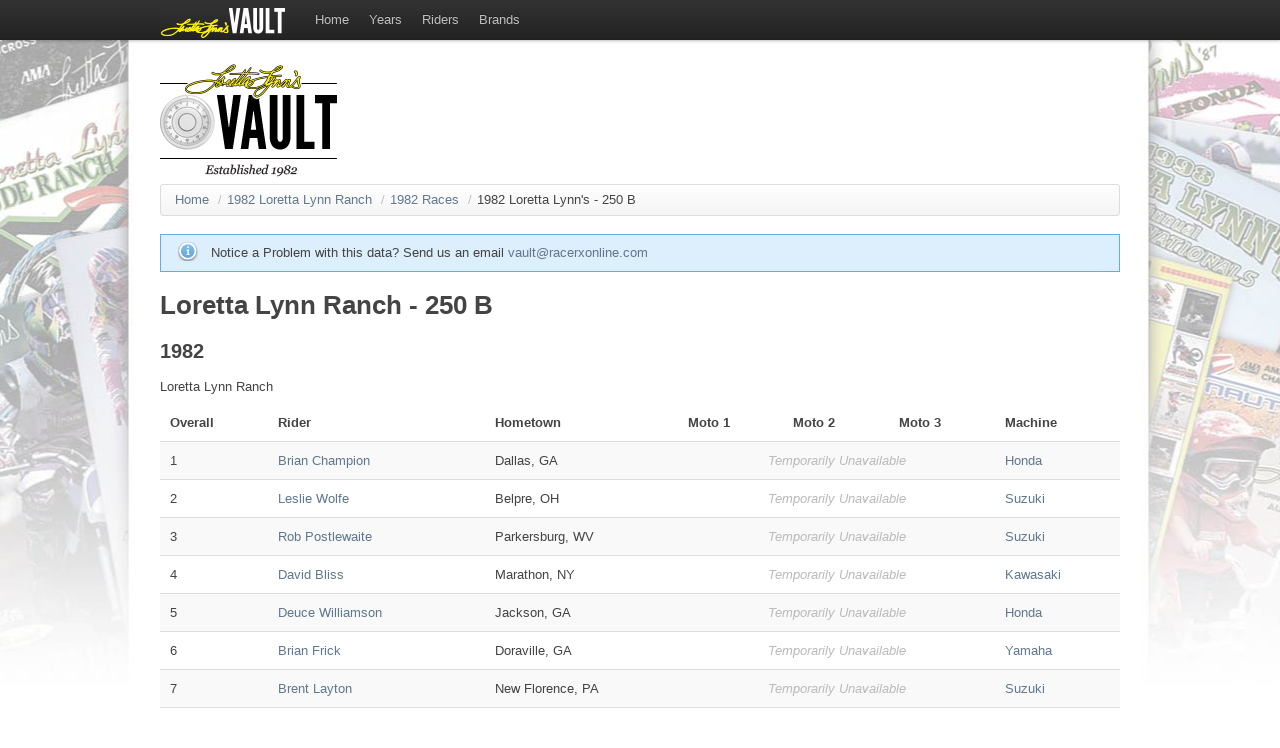

--- FILE ---
content_type: text/html; charset=UTF-8
request_url: https://llvault.racerxonline.com/1982/250-b
body_size: 3893
content:
  <!doctype html> <!--[if lt IE 7]><html class="no-js ie6" lang=en><![endif]--> <!--[if IE 7]><html class="no-js ie7" lang=en><![endif]--> <!--[if IE 8]><html class="no-js ie8" lang=en><![endif]--> <!--[if gt IE 8]><!--> <html class=no-js lang=en> <!--<![endif]--> <head> <meta charset=utf-8><script>
window.dataLayer = window.dataLayer ||[];
function gtag(){dataLayer.push(arguments);}
gtag('consent','default',{
	'ad_storage':'denied',
	'analytics_storage':'denied',
	'ad_user_data':'denied',
	'ad_personalization':'denied',
 	'wait_for_update': 500
});
gtag("set", "ads_data_redaction", true);
</script><script src="https://cmp.osano.com/AzyhUwTyptAP54U9F/614af648-a5fe-45da-b615-5ddd9127f212/osano.js" data-cfasync="false"></script><title>1982 Loretta Lynn's - 250 B - The Loretta Lynn's Vault - Amateur Motocross Results</title> <meta name="description" content="All the results from the AMA Amateur National Motocross Championship at Loretta Lynn's"> <meta name="keywords" content="loretta lynn's amateur motocross mx national championship results historical history"> <meta name=author content=""> <meta name=language content=en> <meta name="copyright" content="Copyright ©2026"> <link type="text/plain" rel=author href="/humans.txt"> <meta name="robots" content="index,follow"> <meta name=viewport content="width=device-width, initial-scale=1.0"> <link rel="canonical" href="https://llvault.racerxonline.com/1982/250-b"> <link rel=stylesheet href='/css/4b22194b2abd5c4c6552b0bbddbf14d1958be442.css'>  <link rel=image_src type="image/jpeg" href="/images/logo/logo.png"> <script src="/js/libs/modernizr-2.0.6.min.js"></script> <meta name=google-site-verification content=lVhT5SFkt4wz4UtD9JIIcv5oSEzzDk_fiS1OGOtlbAs> <script async src="https://securepubads.g.doubleclick.net/tag/js/gpt.js"></script><script>window.googletag = window.googletag || {cmd: []};</script> <script type='text/javascript'>googletag.cmd.push(function(){var a=googletag.pubads().display("/1060327/MXSPResultsLeaderboard",[728,90],"leaderboard");var b=googletag.pubads().display("/1060327/MXSPResultsHalfpage",[300,600],"halfpage");googletag.enableServices()});</script> </head> <body>  <header class=topbar> <div class=wrapper> <a class=brand href="/"><img src="/images/logos/the-vault_sm.png" alt="The Vault"></a> <nav> <ul class=nav>  <li><a title="Return Home" href="/">Home</a>  </li>  <li><a title="Races by Year" href="/1982/intro">Years</a>  <div class=sub> <div class=well>   <a class="btn" href="/1982/intro">1982</a>    <a class="btn" href="/1983/intro">1983</a>    <a class="btn" href="/1984/intro">1984</a>    <a class="btn" href="/1985/intro">1985</a>    <a class="btn" href="/1986/intro">1986</a>    <a class="btn" href="/1987/intro">1987</a>    <a class="btn" href="/1988/intro">1988</a>    <a class="btn" href="/1989/intro">1989</a>    <a class="btn" href="/1990/intro">1990</a>    <a class="btn" href="/1991/intro">1991</a>    <a class="btn" href="/1992/intro">1992</a>    <a class="btn" href="/1993/intro">1993</a>    <a class="btn" href="/1994/intro">1994</a>    <a class="btn" href="/1995/intro">1995</a>    <a class="btn" href="/1996/intro">1996</a>    <a class="btn" href="/1997/intro">1997</a>    <a class="btn" href="/1998/intro">1998</a>    <a class="btn" href="/1999/intro">1999</a>    <a class="btn" href="/2000/intro">2000</a>    <a class="btn" href="/2001/intro">2001</a>    <a class="btn" href="/2002/intro">2002</a>    <a class="btn" href="/2003/intro">2003</a>    <a class="btn" href="/2004/intro">2004</a>    <a class="btn" href="/2005/intro">2005</a>    <a class="btn" href="/2006/intro">2006</a>    <a class="btn" href="/2007/intro">2007</a>    <a class="btn" href="/2008/intro">2008</a>    <a class="btn" href="/2009/intro">2009</a>    <a class="btn" href="/2010/intro">2010</a>    <a class="btn" href="/2011/intro">2011</a>    <a class="btn" href="/2012/intro">2012</a>    <a class="btn" href="/2013/intro">2013</a>    <a class="btn" href="/2014/intro">2014</a>    <a class="btn" href="/2015/intro">2015</a>    <a class="btn" href="/2016/intro">2016</a>    <a class="btn" href="/2017/intro">2017</a>    <a class="btn" href="/2018/intro">2018</a>    <a class="btn" href="/2019/intro">2019</a>    <a class="btn" href="/2020/intro">2020</a>    <a class="btn" href="/2021/intro">2021</a>    <a class="btn" href="/2022/intro">2022</a>    <a class="btn" href="/2023/intro">2023</a>    <a class="btn" href="/2024/intro">2024</a>   </div> </div>  </li>  <li><a title="Alphabetical list of Riders" href="/riders">Riders</a>  <div class=sub> <div class=well>   <a class="btn" href="/riders/a">A</a>    <a class="btn" href="/riders/b">B</a>    <a class="btn" href="/riders/c">C</a>    <a class="btn" href="/riders/d">D</a>    <a class="btn" href="/riders/e">E</a>    <a class="btn" href="/riders/f">F</a>    <a class="btn" href="/riders/g">G</a>    <a class="btn" href="/riders/h">H</a>    <a class="btn" href="/riders/i">I</a>    <a class="btn" href="/riders/j">J</a>    <a class="btn" href="/riders/k">K</a>    <a class="btn" href="/riders/l">L</a>    <a class="btn" href="/riders/m">M</a>    <a class="btn" href="/riders/n">N</a>    <a class="btn" href="/riders/o">O</a>    <a class="btn" href="/riders/p">P</a>    <a class="btn" href="/riders/q">Q</a>    <a class="btn" href="/riders/r">R</a>    <a class="btn" href="/riders/s">S</a>    <a class="btn" href="/riders/t">T</a>    <a class="btn" href="/riders/u">U</a>    <a class="btn" href="/riders/v">V</a>    <a class="btn" href="/riders/w">W</a>    <a class="btn" href="/riders/x">X</a>    <a class="btn" href="/riders/y">Y</a>    <a class="btn" href="/riders/z">Z</a>   </div> </div>  </li>  <li><a title="Alphabetical list of Brands" href="/brands">Brands</a>  </li>  </ul> </nav> </div> </header> <div id=container> <a id=logo href="/"><img src="/images/logos/the-vault.png" alt="The Vault - 40 Years of American Motocross"></a> <div id=leaderboard></div> <div id=main role=page class=clearfix>  <ul class="breadcrumb"><li><a href="/">Home</a> <span class="divider">/</span></li><li><a href="/1982/intro">1982 Loretta Lynn Ranch</a> <span class="divider">/</span></li><li><a href="/1982/races">1982 Races</a> <span class="divider">/</span></li><li class="active">1982 Loretta Lynn's - 250 B</li></ul> <div id=message class=info>Notice a Problem with this data? Send us an email <a href="mailto:vault@racerxonline.com?subject=Error: 1982 Loretta Lynn's - 250 B - The Loretta Lynn's Vault - Amateur Motocross Results">vault@racerxonline.com</a></div> <div> <h1>Loretta Lynn Ranch - 250 B</h1> <h2><time datetime="1982-08-07">1982</time></h2> <p> Loretta Lynn Ranch </p> <table class="sortable zebra-striped"> <thead> <tr> <th>Overall</th> <th>Rider</th> <th>Hometown</th> <th>Moto 1</th> <th>Moto 2</th> <th>Moto 3</th> <th>Machine</th> </tr> </thead> <tbody>  <tr> <td>1</td> <td><a href="/rider/brian-champion/races">Brian Champion</a></td> <td>Dallas, GA</td>  <td colspan=3 class=na>Temporarily Unavailable</td>  <td><a href="/brand/honda">Honda </a></td> </tr>  <tr> <td>2</td> <td><a href="/rider/leslie-wolfe/races">Leslie Wolfe</a></td> <td>Belpre, OH</td>  <td colspan=3 class=na>Temporarily Unavailable</td>  <td><a href="/brand/suzuki">Suzuki </a></td> </tr>  <tr> <td>3</td> <td><a href="/rider/rob-postlewaite/races">Rob Postlewaite</a></td> <td>Parkersburg, WV</td>  <td colspan=3 class=na>Temporarily Unavailable</td>  <td><a href="/brand/suzuki">Suzuki </a></td> </tr>  <tr> <td>4</td> <td><a href="/rider/david-bliss/races">David Bliss</a></td> <td>Marathon, NY</td>  <td colspan=3 class=na>Temporarily Unavailable</td>  <td><a href="/brand/kawasaki">Kawasaki </a></td> </tr>  <tr> <td>5</td> <td><a href="/rider/deuce-williamson/races">Deuce Williamson</a></td> <td>Jackson, GA</td>  <td colspan=3 class=na>Temporarily Unavailable</td>  <td><a href="/brand/honda">Honda </a></td> </tr>  <tr> <td>6</td> <td><a href="/rider/brian-frick/races">Brian Frick</a></td> <td>Doraville, GA</td>  <td colspan=3 class=na>Temporarily Unavailable</td>  <td><a href="/brand/yamaha">Yamaha </a></td> </tr>  <tr> <td>7</td> <td><a href="/rider/brent-layton/races">Brent Layton</a></td> <td>New Florence, PA</td>  <td colspan=3 class=na>Temporarily Unavailable</td>  <td><a href="/brand/suzuki">Suzuki </a></td> </tr>  <tr> <td>8</td> <td><a href="/rider/richie-hull/races">Richie Hull</a></td> <td>Houston, TX</td>  <td colspan=3 class=na>Temporarily Unavailable</td>  <td><a href="/brand/yamaha">Yamaha </a></td> </tr>  <tr> <td>9</td> <td><a href="/rider/jack-mayer/races">Jack Mayer</a></td> <td>Midland, MI</td>  <td colspan=3 class=na>Temporarily Unavailable</td>  <td><a href="/brand/suzuki">Suzuki </a></td> </tr>  <tr> <td>10</td> <td><a href="/rider/lonnie-bradeson/races">Lonnie Bradeson</a></td> <td>Rochester, MN</td>  <td colspan=3 class=na>Temporarily Unavailable</td>  <td><a href="/brand/honda">Honda </a></td> </tr>  <tr> <td>11</td> <td><a href="/rider/roy-hamor/races">Roy Hamor</a></td> <td>Greenville, PA</td>  <td colspan=3 class=na>Temporarily Unavailable</td>  <td><a href="/brand/yamaha">Yamaha </a></td> </tr>  <tr> <td>12</td> <td><a href="/rider/jason-otto/races">Jason Otto</a></td> <td>Magnolia, TX</td>  <td colspan=3 class=na>Temporarily Unavailable</td>  <td><a href="/brand/yamaha">Yamaha </a></td> </tr>  <tr> <td>13</td> <td><a href="/rider/greg-connor/races">Greg Connor</a></td> <td>Snellville, GA</td>  <td colspan=3 class=na>Temporarily Unavailable</td>  <td><a href="/brand/kawasaki">Kawasaki </a></td> </tr>  <tr> <td>14</td> <td><a href="/rider/doug-martin/races">Doug Martin</a></td> <td>Cincinnatti, OH</td>  <td colspan=3 class=na>Temporarily Unavailable</td>  <td><a href="/brand/suzuki">Suzuki </a></td> </tr>  <tr> <td>15</td> <td><a href="/rider/jeff-brown/races">Jeff Brown</a></td> <td>Greenup, KY</td>  <td colspan=3 class=na>Temporarily Unavailable</td>  <td><a href="/brand/suzuki">Suzuki </a></td> </tr>  <tr> <td>16</td> <td><a href="/rider/david-walter/races">David Walter</a></td> <td>Kendallville, IN</td>  <td colspan=3 class=na>Temporarily Unavailable</td>  <td><a href="/brand/honda">Honda </a></td> </tr>  <tr> <td>17</td> <td><a href="/rider/michael-harper/races">Michael Harper</a></td> <td>Ellwood City, PA</td>  <td colspan=3 class=na>Temporarily Unavailable</td>  <td><a href="/brand/yamaha">Yamaha </a></td> </tr>  <tr> <td>18</td> <td><a href="/rider/steve-shelton/races">Steve Shelton</a></td> <td>Agusta, GA</td>  <td colspan=3 class=na>Temporarily Unavailable</td>  <td><a href="/brand/honda">Honda </a></td> </tr>  <tr> <td>19</td> <td><a href="/rider/michael-andrews/races">Michael Andrews</a></td> <td>Concord, NC</td>  <td colspan=3 class=na>Temporarily Unavailable</td>  <td><a href="/brand/kawasaki">Kawasaki </a></td> </tr>  <tr> <td>20</td> <td><a href="/rider/sanford-buchalter/races">Sanford Buchalter</a></td> <td>Freeland, MI</td>  <td colspan=3 class=na>Temporarily Unavailable</td>  <td><a href="/brand/honda">Honda </a></td> </tr>  <tr> <td>21</td> <td><a href="/rider/jody-martin/races">Jody Martin</a></td> <td>Sesser, IL</td>  <td colspan=3 class=na>Temporarily Unavailable</td>  <td><a href="/brand/honda">Honda </a></td> </tr>  <tr> <td>22</td> <td><a href="/rider/troy-dungey/races">Troy Dungey</a></td> <td>Chaska, MN</td>  <td colspan=3 class=na>Temporarily Unavailable</td>  <td><a href="/brand/honda">Honda </a></td> </tr>  <tr> <td>23</td> <td><a href="/rider/terry-green/races">Terry Green</a></td> <td>Summersville, WV</td>  <td colspan=3 class=na>Temporarily Unavailable</td>  <td><a href="/brand/suzuki">Suzuki </a></td> </tr>  <tr> <td>24</td> <td><a href="/rider/raymond-mackay/races">Raymond Mackay</a></td> <td>Stuart, FL</td>  <td colspan=3 class=na>Temporarily Unavailable</td>  <td><a href="/brand/honda">Honda </a></td> </tr>  <tr> <td>25</td> <td><a href="/rider/roger-schellenberger/races">Roger Schellenberger</a></td> <td>Grapevine, TX</td>  <td colspan=3 class=na>Temporarily Unavailable</td>  <td><a href="/brand/yamaha">Yamaha </a></td> </tr>  <tr> <td>26</td> <td><a href="/rider/rusty-sayres/races">Rusty Sayres</a></td> <td>Atlanta, GA</td>  <td colspan=3 class=na>Temporarily Unavailable</td>  <td><a href="/brand/yamaha">Yamaha </a></td> </tr>  <tr> <td>27</td> <td><a href="/rider/eric-icenogle/races">Eric Icenogle</a></td> <td>Mattoon, IL</td>  <td colspan=3 class=na>Temporarily Unavailable</td>  <td><a href="/brand/yamaha">Yamaha </a></td> </tr>  <tr> <td>28</td> <td><a href="/rider/robert-bourque/races">Robert Bourque</a></td> <td>Bloomsdale, MD</td>  <td colspan=3 class=na>Temporarily Unavailable</td>  <td><a href="/brand/honda">Honda </a></td> </tr>  <tr> <td>29</td> <td><a href="/rider/michael-capt/races">Michael Capt</a></td> <td>Kingwood, TX</td>  <td colspan=3 class=na>Temporarily Unavailable</td>  <td><a href="/brand/honda">Honda </a></td> </tr>  <tr> <td>30</td> <td><a href="/rider/scott-johnson/races">Scott Johnson</a></td> <td>Muskegon, MI</td>  <td colspan=3 class=na>Temporarily Unavailable</td>  <td><a href="/brand/suzuki">Suzuki </a></td> </tr>  <tr> <td>31</td> <td><a href="/rider/barry-coy/races">Barry Coy</a></td> <td>North Vernon, IN</td>  <td colspan=3 class=na>Temporarily Unavailable</td>  <td><a href="/brand/yamaha">Yamaha </a></td> </tr>  <tr> <td>32</td> <td><a href="/rider/mark-barber/races">Mark Barber</a></td> <td>North Vernon, IN</td>  <td colspan=3 class=na>Temporarily Unavailable</td>  <td><a href="/brand/yamaha">Yamaha </a></td> </tr>  <tr> <td>33</td> <td><a href="/rider/alan-seaman/races">Alan Seaman</a></td> <td>El Cajon, CA</td>  <td colspan=3 class=na>Temporarily Unavailable</td>  <td><a href="/brand/kawasaki">Kawasaki </a></td> </tr>  <tr> <td>34</td> <td><a href="/rider/jon-niemi/races">Jon Niemi</a></td> <td>Aurora, MN</td>  <td colspan=3 class=na>Temporarily Unavailable</td>  <td><a href="/brand/suzuki">Suzuki </a></td> </tr>  <tr> <td>35</td> <td><a href="/rider/mark-falcone/races">Mark Falcone</a></td> <td>Latrobe, PA</td>  <td colspan=3 class=na>Temporarily Unavailable</td>  <td><a href="/brand/suzuki">Suzuki </a></td> </tr>  <tr> <td>36</td> <td><a href="/rider/dennis-kitzberger/races">Dennis Kitzberger</a></td> <td>New Ulm, MN</td>  <td colspan=3 class=na>Temporarily Unavailable</td>  <td><a href="/brand/yamaha">Yamaha </a></td> </tr>  <tr> <td>37</td> <td><a href="/rider/frank-hughson/races">Frank Hughson</a></td> <td>Elmira, NY</td>  <td colspan=3 class=na>Temporarily Unavailable</td>  <td><a href="/brand/kawasaki">Kawasaki </a></td> </tr>  <tr> <td>38</td> <td><a href="/rider/rodney-jessen/races">Rodney Jessen</a></td> <td>Seattle, WA</td>  <td colspan=3 class=na>Temporarily Unavailable</td>  <td><a href="/brand/mai">Mai </a></td> </tr>  <tr> <td>39</td> <td><a href="/rider/chris-shaw/races">Chris Shaw</a></td> <td>San Diego, CA</td>  <td colspan=3 class=na>Temporarily Unavailable</td>  <td><a href="/brand/suzuki">Suzuki </a></td> </tr>  <tr> <td>40</td> <td><a href="/rider/phillip-rimes/races">Phillip Rimes</a></td> <td>Chardon, OH</td>  <td colspan=3 class=na>Temporarily Unavailable</td>  <td><a href="/brand/husqvarna">Husqvarna </a></td> </tr>  </tbody> </table> </div> <div id=halfpage style="display: none"></div> </div> <footer> <div id=copyright> &copy;2026 <a href="http://www.filterpubs.com" target=blank>Filter Publications LLC</a>. All Rights Reserved.<br><a href="https://racerxonline.com/privacy-policy" target="_blank">Privacy Policy</a> | <a href="#" onclick="Osano.cm.showDrawer('osano-cm-dom-info-dialog-open')">Cookie Preferences</a> | <a href="#" onclick="Osano.cm.showDoNotSell()">Do Not Sell or Share My Personal Information</a><br></div> <div id=authorship> designed at: <a href="http://www.impulsestudios.ca" target=_blank><img width=22 height=26 src="/images/logos/impulse-studios.png" alt="Website Design">Impulse Studios</a> </div> </footer> </div> <script src="//ajax.googleapis.com/ajax/libs/jquery/1.7.1/jquery.min.js"></script> <script>window.jQuery||document.write("<script src='/js/libs/jquery-1.7.1.min.js'>\x3C/script>");</script> <script defer src='/js/960d99efa2884c95dedf94271ee8cbe436042b4e.js'></script>  <script async src="https://www.googletagmanager.com/gtag/js?id=G-1QNM89F1R6"></script><script>gtag('js', new Date());gtag('config', 'G-1QNM89F1R6');</script> <!--[if lt IE 7 ]><script src="//ajax.googleapis.com/ajax/libs/chrome-frame/1.0.3/CFInstall.min.js"></script> <script>window.attachEvent("onload",function(){CFInstall.check({mode:"overlay"})});</script><![endif]--> </body> </html>

--- FILE ---
content_type: text/html; charset=UTF-8
request_url: https://llvault.racerxonline.com/1982/250-b?ajax
body_size: 4014
content:
  <!doctype html> <!--[if lt IE 7]><html class="no-js ie6" lang=en><![endif]--> <!--[if IE 7]><html class="no-js ie7" lang=en><![endif]--> <!--[if IE 8]><html class="no-js ie8" lang=en><![endif]--> <!--[if gt IE 8]><!--> <html class=no-js lang=en> <!--<![endif]--> <head> <meta charset=utf-8><script>
window.dataLayer = window.dataLayer ||[];
function gtag(){dataLayer.push(arguments);}
gtag('consent','default',{
	'ad_storage':'denied',
	'analytics_storage':'denied',
	'ad_user_data':'denied',
	'ad_personalization':'denied',
 	'wait_for_update': 500
});
gtag("set", "ads_data_redaction", true);
</script><script src="https://cmp.osano.com/AzyhUwTyptAP54U9F/614af648-a5fe-45da-b615-5ddd9127f212/osano.js" data-cfasync="false"></script><title>1982 Loretta Lynn's - 250 B - The Loretta Lynn's Vault - Amateur Motocross Results</title> <meta name="description" content="All the results from the AMA Amateur National Motocross Championship at Loretta Lynn's"> <meta name="keywords" content="loretta lynn's amateur motocross mx national championship results historical history"> <meta name=author content=""> <meta name=language content=en> <meta name="copyright" content="Copyright ©2026"> <link type="text/plain" rel=author href="/humans.txt"> <meta name="robots" content="index,follow"> <meta name=viewport content="width=device-width, initial-scale=1.0"> <link rel="canonical" href="https://llvault.racerxonline.com/1982/250-b"> <link rel=stylesheet href='/css/4b22194b2abd5c4c6552b0bbddbf14d1958be442.css'>  <link rel=image_src type="image/jpeg" href="/images/logo/logo.png"> <script src="/js/libs/modernizr-2.0.6.min.js"></script> <meta name=google-site-verification content=lVhT5SFkt4wz4UtD9JIIcv5oSEzzDk_fiS1OGOtlbAs> <script async src="https://securepubads.g.doubleclick.net/tag/js/gpt.js"></script><script>window.googletag = window.googletag || {cmd: []};</script> <script type='text/javascript'>googletag.cmd.push(function(){var a=googletag.pubads().display("/1060327/MXSPResultsLeaderboard",[728,90],"leaderboard");var b=googletag.pubads().display("/1060327/MXSPResultsHalfpage",[300,600],"halfpage");googletag.enableServices()});</script> </head> <body>  <header class=topbar> <div class=wrapper> <a class=brand href="/"><img src="/images/logos/the-vault_sm.png" alt="The Vault"></a> <nav> <ul class=nav>  <li><a title="Return Home" href="/">Home</a>  </li>  <li><a title="Races by Year" href="/1982/intro">Years</a>  <div class=sub> <div class=well>   <a class="btn" href="/1982/intro">1982</a>    <a class="btn" href="/1983/intro">1983</a>    <a class="btn" href="/1984/intro">1984</a>    <a class="btn" href="/1985/intro">1985</a>    <a class="btn" href="/1986/intro">1986</a>    <a class="btn" href="/1987/intro">1987</a>    <a class="btn" href="/1988/intro">1988</a>    <a class="btn" href="/1989/intro">1989</a>    <a class="btn" href="/1990/intro">1990</a>    <a class="btn" href="/1991/intro">1991</a>    <a class="btn" href="/1992/intro">1992</a>    <a class="btn" href="/1993/intro">1993</a>    <a class="btn" href="/1994/intro">1994</a>    <a class="btn" href="/1995/intro">1995</a>    <a class="btn" href="/1996/intro">1996</a>    <a class="btn" href="/1997/intro">1997</a>    <a class="btn" href="/1998/intro">1998</a>    <a class="btn" href="/1999/intro">1999</a>    <a class="btn" href="/2000/intro">2000</a>    <a class="btn" href="/2001/intro">2001</a>    <a class="btn" href="/2002/intro">2002</a>    <a class="btn" href="/2003/intro">2003</a>    <a class="btn" href="/2004/intro">2004</a>    <a class="btn" href="/2005/intro">2005</a>    <a class="btn" href="/2006/intro">2006</a>    <a class="btn" href="/2007/intro">2007</a>    <a class="btn" href="/2008/intro">2008</a>    <a class="btn" href="/2009/intro">2009</a>    <a class="btn" href="/2010/intro">2010</a>    <a class="btn" href="/2011/intro">2011</a>    <a class="btn" href="/2012/intro">2012</a>    <a class="btn" href="/2013/intro">2013</a>    <a class="btn" href="/2014/intro">2014</a>    <a class="btn" href="/2015/intro">2015</a>    <a class="btn" href="/2016/intro">2016</a>    <a class="btn" href="/2017/intro">2017</a>    <a class="btn" href="/2018/intro">2018</a>    <a class="btn" href="/2019/intro">2019</a>    <a class="btn" href="/2020/intro">2020</a>    <a class="btn" href="/2021/intro">2021</a>    <a class="btn" href="/2022/intro">2022</a>    <a class="btn" href="/2023/intro">2023</a>    <a class="btn" href="/2024/intro">2024</a>   </div> </div>  </li>  <li><a title="Alphabetical list of Riders" href="/riders">Riders</a>  <div class=sub> <div class=well>   <a class="btn" href="/riders/a">A</a>    <a class="btn" href="/riders/b">B</a>    <a class="btn" href="/riders/c">C</a>    <a class="btn" href="/riders/d">D</a>    <a class="btn" href="/riders/e">E</a>    <a class="btn" href="/riders/f">F</a>    <a class="btn" href="/riders/g">G</a>    <a class="btn" href="/riders/h">H</a>    <a class="btn" href="/riders/i">I</a>    <a class="btn" href="/riders/j">J</a>    <a class="btn" href="/riders/k">K</a>    <a class="btn" href="/riders/l">L</a>    <a class="btn" href="/riders/m">M</a>    <a class="btn" href="/riders/n">N</a>    <a class="btn" href="/riders/o">O</a>    <a class="btn" href="/riders/p">P</a>    <a class="btn" href="/riders/q">Q</a>    <a class="btn" href="/riders/r">R</a>    <a class="btn" href="/riders/s">S</a>    <a class="btn" href="/riders/t">T</a>    <a class="btn" href="/riders/u">U</a>    <a class="btn" href="/riders/v">V</a>    <a class="btn" href="/riders/w">W</a>    <a class="btn" href="/riders/x">X</a>    <a class="btn" href="/riders/y">Y</a>    <a class="btn" href="/riders/z">Z</a>   </div> </div>  </li>  <li><a title="Alphabetical list of Brands" href="/brands">Brands</a>  </li>  </ul> </nav> </div> </header> <div id=container> <a id=logo href="/"><img src="/images/logos/the-vault.png" alt="The Vault - 40 Years of American Motocross"></a> <div id=leaderboard></div> <div id=main role=page class=clearfix>  <ul class="breadcrumb"><li><a href="/">Home</a> <span class="divider">/</span></li><li><a href="/1982/intro">1982 Loretta Lynn Ranch</a> <span class="divider">/</span></li><li><a href="/1982/races">1982 Races</a> <span class="divider">/</span></li><li class="active">1982 Loretta Lynn's - 250 B</li></ul> <div id=message class=info>Notice a Problem with this data? Send us an email <a href="mailto:vault@racerxonline.com?subject=Error: 1982 Loretta Lynn's - 250 B - The Loretta Lynn's Vault - Amateur Motocross Results">vault@racerxonline.com</a></div> <div> <h1>Loretta Lynn Ranch - 250 B</h1> <h2><time datetime="1982-08-07">1982</time></h2> <p> Loretta Lynn Ranch </p> <table class="sortable zebra-striped"> <thead> <tr> <th>Overall</th> <th>Rider</th> <th>Hometown</th> <th>Moto 1</th> <th>Moto 2</th> <th>Moto 3</th> <th>Machine</th> </tr> </thead> <tbody>  <tr> <td>1</td> <td><a href="/rider/brian-champion/races">Brian Champion</a></td> <td>Dallas, GA</td>  <td colspan=3 class=na>Temporarily Unavailable</td>  <td><a href="/brand/honda">Honda </a></td> </tr>  <tr> <td>2</td> <td><a href="/rider/leslie-wolfe/races">Leslie Wolfe</a></td> <td>Belpre, OH</td>  <td colspan=3 class=na>Temporarily Unavailable</td>  <td><a href="/brand/suzuki">Suzuki </a></td> </tr>  <tr> <td>3</td> <td><a href="/rider/rob-postlewaite/races">Rob Postlewaite</a></td> <td>Parkersburg, WV</td>  <td colspan=3 class=na>Temporarily Unavailable</td>  <td><a href="/brand/suzuki">Suzuki </a></td> </tr>  <tr> <td>4</td> <td><a href="/rider/david-bliss/races">David Bliss</a></td> <td>Marathon, NY</td>  <td colspan=3 class=na>Temporarily Unavailable</td>  <td><a href="/brand/kawasaki">Kawasaki </a></td> </tr>  <tr> <td>5</td> <td><a href="/rider/deuce-williamson/races">Deuce Williamson</a></td> <td>Jackson, GA</td>  <td colspan=3 class=na>Temporarily Unavailable</td>  <td><a href="/brand/honda">Honda </a></td> </tr>  <tr> <td>6</td> <td><a href="/rider/brian-frick/races">Brian Frick</a></td> <td>Doraville, GA</td>  <td colspan=3 class=na>Temporarily Unavailable</td>  <td><a href="/brand/yamaha">Yamaha </a></td> </tr>  <tr> <td>7</td> <td><a href="/rider/brent-layton/races">Brent Layton</a></td> <td>New Florence, PA</td>  <td colspan=3 class=na>Temporarily Unavailable</td>  <td><a href="/brand/suzuki">Suzuki </a></td> </tr>  <tr> <td>8</td> <td><a href="/rider/richie-hull/races">Richie Hull</a></td> <td>Houston, TX</td>  <td colspan=3 class=na>Temporarily Unavailable</td>  <td><a href="/brand/yamaha">Yamaha </a></td> </tr>  <tr> <td>9</td> <td><a href="/rider/jack-mayer/races">Jack Mayer</a></td> <td>Midland, MI</td>  <td colspan=3 class=na>Temporarily Unavailable</td>  <td><a href="/brand/suzuki">Suzuki </a></td> </tr>  <tr> <td>10</td> <td><a href="/rider/lonnie-bradeson/races">Lonnie Bradeson</a></td> <td>Rochester, MN</td>  <td colspan=3 class=na>Temporarily Unavailable</td>  <td><a href="/brand/honda">Honda </a></td> </tr>  <tr> <td>11</td> <td><a href="/rider/roy-hamor/races">Roy Hamor</a></td> <td>Greenville, PA</td>  <td colspan=3 class=na>Temporarily Unavailable</td>  <td><a href="/brand/yamaha">Yamaha </a></td> </tr>  <tr> <td>12</td> <td><a href="/rider/jason-otto/races">Jason Otto</a></td> <td>Magnolia, TX</td>  <td colspan=3 class=na>Temporarily Unavailable</td>  <td><a href="/brand/yamaha">Yamaha </a></td> </tr>  <tr> <td>13</td> <td><a href="/rider/greg-connor/races">Greg Connor</a></td> <td>Snellville, GA</td>  <td colspan=3 class=na>Temporarily Unavailable</td>  <td><a href="/brand/kawasaki">Kawasaki </a></td> </tr>  <tr> <td>14</td> <td><a href="/rider/doug-martin/races">Doug Martin</a></td> <td>Cincinnatti, OH</td>  <td colspan=3 class=na>Temporarily Unavailable</td>  <td><a href="/brand/suzuki">Suzuki </a></td> </tr>  <tr> <td>15</td> <td><a href="/rider/jeff-brown/races">Jeff Brown</a></td> <td>Greenup, KY</td>  <td colspan=3 class=na>Temporarily Unavailable</td>  <td><a href="/brand/suzuki">Suzuki </a></td> </tr>  <tr> <td>16</td> <td><a href="/rider/david-walter/races">David Walter</a></td> <td>Kendallville, IN</td>  <td colspan=3 class=na>Temporarily Unavailable</td>  <td><a href="/brand/honda">Honda </a></td> </tr>  <tr> <td>17</td> <td><a href="/rider/michael-harper/races">Michael Harper</a></td> <td>Ellwood City, PA</td>  <td colspan=3 class=na>Temporarily Unavailable</td>  <td><a href="/brand/yamaha">Yamaha </a></td> </tr>  <tr> <td>18</td> <td><a href="/rider/steve-shelton/races">Steve Shelton</a></td> <td>Agusta, GA</td>  <td colspan=3 class=na>Temporarily Unavailable</td>  <td><a href="/brand/honda">Honda </a></td> </tr>  <tr> <td>19</td> <td><a href="/rider/michael-andrews/races">Michael Andrews</a></td> <td>Concord, NC</td>  <td colspan=3 class=na>Temporarily Unavailable</td>  <td><a href="/brand/kawasaki">Kawasaki </a></td> </tr>  <tr> <td>20</td> <td><a href="/rider/sanford-buchalter/races">Sanford Buchalter</a></td> <td>Freeland, MI</td>  <td colspan=3 class=na>Temporarily Unavailable</td>  <td><a href="/brand/honda">Honda </a></td> </tr>  <tr> <td>21</td> <td><a href="/rider/jody-martin/races">Jody Martin</a></td> <td>Sesser, IL</td>  <td colspan=3 class=na>Temporarily Unavailable</td>  <td><a href="/brand/honda">Honda </a></td> </tr>  <tr> <td>22</td> <td><a href="/rider/troy-dungey/races">Troy Dungey</a></td> <td>Chaska, MN</td>  <td colspan=3 class=na>Temporarily Unavailable</td>  <td><a href="/brand/honda">Honda </a></td> </tr>  <tr> <td>23</td> <td><a href="/rider/terry-green/races">Terry Green</a></td> <td>Summersville, WV</td>  <td colspan=3 class=na>Temporarily Unavailable</td>  <td><a href="/brand/suzuki">Suzuki </a></td> </tr>  <tr> <td>24</td> <td><a href="/rider/raymond-mackay/races">Raymond Mackay</a></td> <td>Stuart, FL</td>  <td colspan=3 class=na>Temporarily Unavailable</td>  <td><a href="/brand/honda">Honda </a></td> </tr>  <tr> <td>25</td> <td><a href="/rider/roger-schellenberger/races">Roger Schellenberger</a></td> <td>Grapevine, TX</td>  <td colspan=3 class=na>Temporarily Unavailable</td>  <td><a href="/brand/yamaha">Yamaha </a></td> </tr>  <tr> <td>26</td> <td><a href="/rider/rusty-sayres/races">Rusty Sayres</a></td> <td>Atlanta, GA</td>  <td colspan=3 class=na>Temporarily Unavailable</td>  <td><a href="/brand/yamaha">Yamaha </a></td> </tr>  <tr> <td>27</td> <td><a href="/rider/eric-icenogle/races">Eric Icenogle</a></td> <td>Mattoon, IL</td>  <td colspan=3 class=na>Temporarily Unavailable</td>  <td><a href="/brand/yamaha">Yamaha </a></td> </tr>  <tr> <td>28</td> <td><a href="/rider/robert-bourque/races">Robert Bourque</a></td> <td>Bloomsdale, MD</td>  <td colspan=3 class=na>Temporarily Unavailable</td>  <td><a href="/brand/honda">Honda </a></td> </tr>  <tr> <td>29</td> <td><a href="/rider/michael-capt/races">Michael Capt</a></td> <td>Kingwood, TX</td>  <td colspan=3 class=na>Temporarily Unavailable</td>  <td><a href="/brand/honda">Honda </a></td> </tr>  <tr> <td>30</td> <td><a href="/rider/scott-johnson/races">Scott Johnson</a></td> <td>Muskegon, MI</td>  <td colspan=3 class=na>Temporarily Unavailable</td>  <td><a href="/brand/suzuki">Suzuki </a></td> </tr>  <tr> <td>31</td> <td><a href="/rider/barry-coy/races">Barry Coy</a></td> <td>North Vernon, IN</td>  <td colspan=3 class=na>Temporarily Unavailable</td>  <td><a href="/brand/yamaha">Yamaha </a></td> </tr>  <tr> <td>32</td> <td><a href="/rider/mark-barber/races">Mark Barber</a></td> <td>North Vernon, IN</td>  <td colspan=3 class=na>Temporarily Unavailable</td>  <td><a href="/brand/yamaha">Yamaha </a></td> </tr>  <tr> <td>33</td> <td><a href="/rider/alan-seaman/races">Alan Seaman</a></td> <td>El Cajon, CA</td>  <td colspan=3 class=na>Temporarily Unavailable</td>  <td><a href="/brand/kawasaki">Kawasaki </a></td> </tr>  <tr> <td>34</td> <td><a href="/rider/jon-niemi/races">Jon Niemi</a></td> <td>Aurora, MN</td>  <td colspan=3 class=na>Temporarily Unavailable</td>  <td><a href="/brand/suzuki">Suzuki </a></td> </tr>  <tr> <td>35</td> <td><a href="/rider/mark-falcone/races">Mark Falcone</a></td> <td>Latrobe, PA</td>  <td colspan=3 class=na>Temporarily Unavailable</td>  <td><a href="/brand/suzuki">Suzuki </a></td> </tr>  <tr> <td>36</td> <td><a href="/rider/dennis-kitzberger/races">Dennis Kitzberger</a></td> <td>New Ulm, MN</td>  <td colspan=3 class=na>Temporarily Unavailable</td>  <td><a href="/brand/yamaha">Yamaha </a></td> </tr>  <tr> <td>37</td> <td><a href="/rider/frank-hughson/races">Frank Hughson</a></td> <td>Elmira, NY</td>  <td colspan=3 class=na>Temporarily Unavailable</td>  <td><a href="/brand/kawasaki">Kawasaki </a></td> </tr>  <tr> <td>38</td> <td><a href="/rider/rodney-jessen/races">Rodney Jessen</a></td> <td>Seattle, WA</td>  <td colspan=3 class=na>Temporarily Unavailable</td>  <td><a href="/brand/mai">Mai </a></td> </tr>  <tr> <td>39</td> <td><a href="/rider/chris-shaw/races">Chris Shaw</a></td> <td>San Diego, CA</td>  <td colspan=3 class=na>Temporarily Unavailable</td>  <td><a href="/brand/suzuki">Suzuki </a></td> </tr>  <tr> <td>40</td> <td><a href="/rider/phillip-rimes/races">Phillip Rimes</a></td> <td>Chardon, OH</td>  <td colspan=3 class=na>Temporarily Unavailable</td>  <td><a href="/brand/husqvarna">Husqvarna </a></td> </tr>  </tbody> </table> </div> <div id=halfpage style="display: none"></div> </div> <footer> <div id=copyright> &copy;2026 <a href="http://www.filterpubs.com" target=blank>Filter Publications LLC</a>. All Rights Reserved.<br><a href="https://racerxonline.com/privacy-policy" target="_blank">Privacy Policy</a> | <a href="#" onclick="Osano.cm.showDrawer('osano-cm-dom-info-dialog-open')">Cookie Preferences</a> | <a href="#" onclick="Osano.cm.showDoNotSell()">Do Not Sell or Share My Personal Information</a><br></div> <div id=authorship> designed at: <a href="http://www.impulsestudios.ca" target=_blank><img width=22 height=26 src="/images/logos/impulse-studios.png" alt="Website Design">Impulse Studios</a> </div> </footer> </div> <script src="//ajax.googleapis.com/ajax/libs/jquery/1.7.1/jquery.min.js"></script> <script>window.jQuery||document.write("<script src='/js/libs/jquery-1.7.1.min.js'>\x3C/script>");</script> <script defer src='/js/960d99efa2884c95dedf94271ee8cbe436042b4e.js'></script>  <script async src="https://www.googletagmanager.com/gtag/js?id=G-1QNM89F1R6"></script><script>gtag('js', new Date());gtag('config', 'G-1QNM89F1R6');</script> <!--[if lt IE 7 ]><script src="//ajax.googleapis.com/ajax/libs/chrome-frame/1.0.3/CFInstall.min.js"></script> <script>window.attachEvent("onload",function(){CFInstall.check({mode:"overlay"})});</script><![endif]--> </body> </html>

--- FILE ---
content_type: text/html; charset=utf-8
request_url: https://www.google.com/recaptcha/api2/aframe
body_size: 268
content:
<!DOCTYPE HTML><html><head><meta http-equiv="content-type" content="text/html; charset=UTF-8"></head><body><script nonce="iJG7j8gY7oCILQhyzqpU4A">/** Anti-fraud and anti-abuse applications only. See google.com/recaptcha */ try{var clients={'sodar':'https://pagead2.googlesyndication.com/pagead/sodar?'};window.addEventListener("message",function(a){try{if(a.source===window.parent){var b=JSON.parse(a.data);var c=clients[b['id']];if(c){var d=document.createElement('img');d.src=c+b['params']+'&rc='+(localStorage.getItem("rc::a")?sessionStorage.getItem("rc::b"):"");window.document.body.appendChild(d);sessionStorage.setItem("rc::e",parseInt(sessionStorage.getItem("rc::e")||0)+1);localStorage.setItem("rc::h",'1769007236109');}}}catch(b){}});window.parent.postMessage("_grecaptcha_ready", "*");}catch(b){}</script></body></html>

--- FILE ---
content_type: application/javascript; charset=utf-8
request_url: https://fundingchoicesmessages.google.com/f/AGSKWxXpf13yTBx_mRi3Q0_b3hMPOA8erPHSmBxqs4EF6-0mOz3Rz6a-fBXhLPXas1u-5UnX8QQZnTbv0saoBvIiKU-OkC3Fm5EMZ8eyDMC8zwxbbKjDezfpbTs6sKw8CyVqsxxR5V0BykRvABb1-hziO-1m2hBRj-Hz1MRgjHdGE4Y0ibjo5Kls2NKiz28t/_/convertjsontoad./layerads..theadtech.-ad-313x232./cpx_ads.
body_size: -1290
content:
window['dfd00162-d483-46e1-b7eb-12ab026f39ab'] = true;